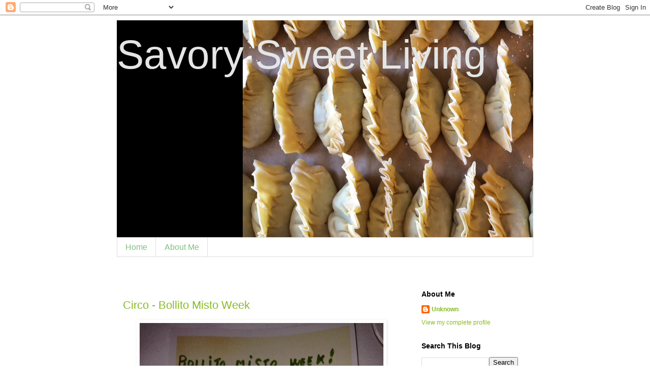

--- FILE ---
content_type: text/html; charset=UTF-8
request_url: https://savorysweetliving.blogspot.com/2014/01/circo-bollito-misto-week.html
body_size: 12813
content:
<!DOCTYPE html>
<html class='v2' dir='ltr' xmlns='http://www.w3.org/1999/xhtml' xmlns:b='http://www.google.com/2005/gml/b' xmlns:data='http://www.google.com/2005/gml/data' xmlns:expr='http://www.google.com/2005/gml/expr'>
<head>
<link href='https://www.blogger.com/static/v1/widgets/335934321-css_bundle_v2.css' rel='stylesheet' type='text/css'/>
<meta content='width=1100' name='viewport'/>
<title>Savory Sweet Living: Circo - Bollito Misto Week</title>
<style id='page-skin-1' type='text/css'><!--
/*
-----------------------------------------------
Blogger Template Style
Name:     Simple
Designer: Blogger
URL:      www.blogger.com
----------------------------------------------- */
/* Content
----------------------------------------------- */
body {
font: normal normal 16px 'Trebuchet MS', Trebuchet, Verdana, sans-serif;
color: #444444;
background: #ffffff none repeat scroll top left;
padding: 0 0 0 0;
}
html body .region-inner {
min-width: 0;
max-width: 100%;
width: auto;
}
h2 {
font-size: 22px;
}
a:link {
text-decoration:none;
color: #88bb21;
}
a:visited {
text-decoration:none;
color: #88bb21;
}
a:hover {
text-decoration:underline;
color: #88bb21;
}
.body-fauxcolumn-outer .fauxcolumn-inner {
background: transparent none repeat scroll top left;
_background-image: none;
}
.body-fauxcolumn-outer .cap-top {
position: absolute;
z-index: 1;
height: 400px;
width: 100%;
}
.body-fauxcolumn-outer .cap-top .cap-left {
width: 100%;
background: transparent none repeat-x scroll top left;
_background-image: none;
}
.content-outer {
-moz-box-shadow: 0 0 0 rgba(0, 0, 0, .15);
-webkit-box-shadow: 0 0 0 rgba(0, 0, 0, .15);
-goog-ms-box-shadow: 0 0 0 #333333;
box-shadow: 0 0 0 rgba(0, 0, 0, .15);
margin-bottom: 1px;
}
.content-inner {
padding: 10px 40px;
}
.content-inner {
background-color: #ffffff;
}
/* Header
----------------------------------------------- */
.header-outer {
background: #e5e5e5 none repeat-x scroll 0 -400px;
_background-image: none;
}
.Header h1 {
font: normal normal 80px 'Trebuchet MS',Trebuchet,Verdana,sans-serif;
color: #e5e5e5;
text-shadow: 0 0 0 rgba(0, 0, 0, .2);
}
.Header h1 a {
color: #e5e5e5;
}
.Header .description {
font-size: 18px;
color: #000000;
}
.header-inner .Header .titlewrapper {
padding: 22px 0;
}
.header-inner .Header .descriptionwrapper {
padding: 0 0;
}
/* Tabs
----------------------------------------------- */
.tabs-inner .section:first-child {
border-top: 0 solid #dddddd;
}
.tabs-inner .section:first-child ul {
margin-top: -1px;
border-top: 1px solid #dddddd;
border-left: 1px solid #dddddd;
border-right: 1px solid #dddddd;
}
.tabs-inner .widget ul {
background: transparent none repeat-x scroll 0 -800px;
_background-image: none;
border-bottom: 1px solid #dddddd;
margin-top: 0;
margin-left: -30px;
margin-right: -30px;
}
.tabs-inner .widget li a {
display: inline-block;
padding: .6em 1em;
font: normal normal 16px 'Trebuchet MS', Trebuchet, Verdana, sans-serif;
color: #81bf81;
border-left: 1px solid #ffffff;
border-right: 1px solid #dddddd;
}
.tabs-inner .widget li:first-child a {
border-left: none;
}
.tabs-inner .widget li.selected a, .tabs-inner .widget li a:hover {
color: #7dbb00;
background-color: transparent;
text-decoration: none;
}
/* Columns
----------------------------------------------- */
.main-outer {
border-top: 0 solid transparent;
}
.fauxcolumn-left-outer .fauxcolumn-inner {
border-right: 1px solid transparent;
}
.fauxcolumn-right-outer .fauxcolumn-inner {
border-left: 1px solid transparent;
}
/* Headings
----------------------------------------------- */
div.widget > h2,
div.widget h2.title {
margin: 0 0 1em 0;
font: normal bold 14px 'Trebuchet MS',Trebuchet,Verdana,sans-serif;
color: #000000;
}
/* Widgets
----------------------------------------------- */
.widget .zippy {
color: #999999;
text-shadow: 2px 2px 1px rgba(0, 0, 0, .1);
}
.widget .popular-posts ul {
list-style: none;
}
/* Posts
----------------------------------------------- */
h2.date-header {
font: normal bold 11px Arial, Tahoma, Helvetica, FreeSans, sans-serif;
}
.date-header span {
background-color: #88bb21;
color: #ffffff;
padding: 0.4em;
letter-spacing: 3px;
margin: inherit;
}
.main-inner {
padding-top: 35px;
padding-bottom: 65px;
}
.main-inner .column-center-inner {
padding: 0 0;
}
.main-inner .column-center-inner .section {
margin: 0 1em;
}
.post {
margin: 0 0 45px 0;
}
h3.post-title, .comments h4 {
font: normal normal 22px 'Trebuchet MS',Trebuchet,Verdana,sans-serif;
margin: .75em 0 0;
}
.post-body {
font-size: 110%;
line-height: 1.4;
position: relative;
}
.post-body img, .post-body .tr-caption-container, .Profile img, .Image img,
.BlogList .item-thumbnail img {
padding: 2px;
background: #ffffff;
border: 1px solid #ffffff;
-moz-box-shadow: 1px 1px 5px rgba(0, 0, 0, .1);
-webkit-box-shadow: 1px 1px 5px rgba(0, 0, 0, .1);
box-shadow: 1px 1px 5px rgba(0, 0, 0, .1);
}
.post-body img, .post-body .tr-caption-container {
padding: 5px;
}
.post-body .tr-caption-container {
color: #444444;
}
.post-body .tr-caption-container img {
padding: 0;
background: transparent;
border: none;
-moz-box-shadow: 0 0 0 rgba(0, 0, 0, .1);
-webkit-box-shadow: 0 0 0 rgba(0, 0, 0, .1);
box-shadow: 0 0 0 rgba(0, 0, 0, .1);
}
.post-header {
margin: 0 0 1.5em;
line-height: 1.6;
font-size: 90%;
}
.post-footer {
margin: 20px -2px 0;
padding: 5px 10px;
color: #e69138;
background-color: #ffffff;
border-bottom: 1px solid #ffffff;
line-height: 1.6;
font-size: 90%;
}
#comments .comment-author {
padding-top: 1.5em;
border-top: 1px solid transparent;
background-position: 0 1.5em;
}
#comments .comment-author:first-child {
padding-top: 0;
border-top: none;
}
.avatar-image-container {
margin: .2em 0 0;
}
#comments .avatar-image-container img {
border: 1px solid #ffffff;
}
/* Comments
----------------------------------------------- */
.comments .comments-content .icon.blog-author {
background-repeat: no-repeat;
background-image: url([data-uri]);
}
.comments .comments-content .loadmore a {
border-top: 1px solid #999999;
border-bottom: 1px solid #999999;
}
.comments .comment-thread.inline-thread {
background-color: #ffffff;
}
.comments .continue {
border-top: 2px solid #999999;
}
/* Accents
---------------------------------------------- */
.section-columns td.columns-cell {
border-left: 1px solid transparent;
}
.blog-pager {
background: transparent url(//www.blogblog.com/1kt/simple/paging_dot.png) repeat-x scroll top center;
}
.blog-pager-older-link, .home-link,
.blog-pager-newer-link {
background-color: #ffffff;
padding: 5px;
}
.footer-outer {
border-top: 1px dashed #bbbbbb;
}
/* Mobile
----------------------------------------------- */
body.mobile  {
background-size: auto;
}
.mobile .body-fauxcolumn-outer {
background: transparent none repeat scroll top left;
}
.mobile .body-fauxcolumn-outer .cap-top {
background-size: 100% auto;
}
.mobile .content-outer {
-webkit-box-shadow: 0 0 3px rgba(0, 0, 0, .15);
box-shadow: 0 0 3px rgba(0, 0, 0, .15);
}
.mobile .tabs-inner .widget ul {
margin-left: 0;
margin-right: 0;
}
.mobile .post {
margin: 0;
}
.mobile .main-inner .column-center-inner .section {
margin: 0;
}
.mobile .date-header span {
padding: 0.1em 10px;
margin: 0 -10px;
}
.mobile h3.post-title {
margin: 0;
}
.mobile .blog-pager {
background: transparent none no-repeat scroll top center;
}
.mobile .footer-outer {
border-top: none;
}
.mobile .main-inner, .mobile .footer-inner {
background-color: #ffffff;
}
.mobile-index-contents {
color: #444444;
}
.mobile-link-button {
background-color: #88bb21;
}
.mobile-link-button a:link, .mobile-link-button a:visited {
color: #ffffff;
}
.mobile .tabs-inner .section:first-child {
border-top: none;
}
.mobile .tabs-inner .PageList .widget-content {
background-color: transparent;
color: #7dbb00;
border-top: 1px solid #dddddd;
border-bottom: 1px solid #dddddd;
}
.mobile .tabs-inner .PageList .widget-content .pagelist-arrow {
border-left: 1px solid #dddddd;
}

--></style>
<style id='template-skin-1' type='text/css'><!--
body {
min-width: 900px;
}
.content-outer, .content-fauxcolumn-outer, .region-inner {
min-width: 900px;
max-width: 900px;
_width: 900px;
}
.main-inner .columns {
padding-left: 0px;
padding-right: 250px;
}
.main-inner .fauxcolumn-center-outer {
left: 0px;
right: 250px;
/* IE6 does not respect left and right together */
_width: expression(this.parentNode.offsetWidth -
parseInt("0px") -
parseInt("250px") + 'px');
}
.main-inner .fauxcolumn-left-outer {
width: 0px;
}
.main-inner .fauxcolumn-right-outer {
width: 250px;
}
.main-inner .column-left-outer {
width: 0px;
right: 100%;
margin-left: -0px;
}
.main-inner .column-right-outer {
width: 250px;
margin-right: -250px;
}
#layout {
min-width: 0;
}
#layout .content-outer {
min-width: 0;
width: 800px;
}
#layout .region-inner {
min-width: 0;
width: auto;
}
--></style>
<script type='text/javascript'>
        (function(i,s,o,g,r,a,m){i['GoogleAnalyticsObject']=r;i[r]=i[r]||function(){
        (i[r].q=i[r].q||[]).push(arguments)},i[r].l=1*new Date();a=s.createElement(o),
        m=s.getElementsByTagName(o)[0];a.async=1;a.src=g;m.parentNode.insertBefore(a,m)
        })(window,document,'script','https://www.google-analytics.com/analytics.js','ga');
        ga('create', 'UA-18167181-1', 'auto', 'blogger');
        ga('blogger.send', 'pageview');
      </script>
<link href='https://www.blogger.com/dyn-css/authorization.css?targetBlogID=4642915741930851948&amp;zx=7c7484f1-7bce-4c25-bfc8-00586bcf23f3' media='none' onload='if(media!=&#39;all&#39;)media=&#39;all&#39;' rel='stylesheet'/><noscript><link href='https://www.blogger.com/dyn-css/authorization.css?targetBlogID=4642915741930851948&amp;zx=7c7484f1-7bce-4c25-bfc8-00586bcf23f3' rel='stylesheet'/></noscript>
<meta name='google-adsense-platform-account' content='ca-host-pub-1556223355139109'/>
<meta name='google-adsense-platform-domain' content='blogspot.com'/>

<!-- data-ad-client=ca-pub-1558104116639782 -->

</head>
<body class='loading variant-simplysimple'>
<div class='navbar section' id='navbar'><div class='widget Navbar' data-version='1' id='Navbar1'><script type="text/javascript">
    function setAttributeOnload(object, attribute, val) {
      if(window.addEventListener) {
        window.addEventListener('load',
          function(){ object[attribute] = val; }, false);
      } else {
        window.attachEvent('onload', function(){ object[attribute] = val; });
      }
    }
  </script>
<div id="navbar-iframe-container"></div>
<script type="text/javascript" src="https://apis.google.com/js/platform.js"></script>
<script type="text/javascript">
      gapi.load("gapi.iframes:gapi.iframes.style.bubble", function() {
        if (gapi.iframes && gapi.iframes.getContext) {
          gapi.iframes.getContext().openChild({
              url: 'https://www.blogger.com/navbar/4642915741930851948?po\x3d7830719733039172303\x26origin\x3dhttps://savorysweetliving.blogspot.com',
              where: document.getElementById("navbar-iframe-container"),
              id: "navbar-iframe"
          });
        }
      });
    </script><script type="text/javascript">
(function() {
var script = document.createElement('script');
script.type = 'text/javascript';
script.src = '//pagead2.googlesyndication.com/pagead/js/google_top_exp.js';
var head = document.getElementsByTagName('head')[0];
if (head) {
head.appendChild(script);
}})();
</script>
</div></div>
<div class='body-fauxcolumns'>
<div class='fauxcolumn-outer body-fauxcolumn-outer'>
<div class='cap-top'>
<div class='cap-left'></div>
<div class='cap-right'></div>
</div>
<div class='fauxborder-left'>
<div class='fauxborder-right'></div>
<div class='fauxcolumn-inner'>
</div>
</div>
<div class='cap-bottom'>
<div class='cap-left'></div>
<div class='cap-right'></div>
</div>
</div>
</div>
<div class='content'>
<div class='content-fauxcolumns'>
<div class='fauxcolumn-outer content-fauxcolumn-outer'>
<div class='cap-top'>
<div class='cap-left'></div>
<div class='cap-right'></div>
</div>
<div class='fauxborder-left'>
<div class='fauxborder-right'></div>
<div class='fauxcolumn-inner'>
</div>
</div>
<div class='cap-bottom'>
<div class='cap-left'></div>
<div class='cap-right'></div>
</div>
</div>
</div>
<div class='content-outer'>
<div class='content-cap-top cap-top'>
<div class='cap-left'></div>
<div class='cap-right'></div>
</div>
<div class='fauxborder-left content-fauxborder-left'>
<div class='fauxborder-right content-fauxborder-right'></div>
<div class='content-inner'>
<header>
<div class='header-outer'>
<div class='header-cap-top cap-top'>
<div class='cap-left'></div>
<div class='cap-right'></div>
</div>
<div class='fauxborder-left header-fauxborder-left'>
<div class='fauxborder-right header-fauxborder-right'></div>
<div class='region-inner header-inner'>
<div class='header section' id='header'><div class='widget Header' data-version='1' id='Header2'>
<div id='header-inner' style='background-image: url("https://blogger.googleusercontent.com/img/b/R29vZ2xl/AVvXsEgbJNLanRxMnzu6lDE5k_KXmwsUUWPl-W917hQnsTtOP-Hq9bAGD7X6FrasMgk7pJmk_Yix6GEaJf0NfF9y4vqxO98K7dfKJSFJyu1RVYOi8SqjJ_c3f812y14dY0YCdXnwe41XJ91Jj_Gd/s1600/IMG_1086.PNG"); background-position: left; min-height: 428px; _height: 428px; background-repeat: no-repeat; '>
<div class='titlewrapper' style='background: transparent'>
<h1 class='title' style='background: transparent; border-width: 0px'>
<a href='https://savorysweetliving.blogspot.com/'>
Savory Sweet Living
</a>
</h1>
</div>
<div class='descriptionwrapper'>
<p class='description'><span>
</span></p>
</div>
</div>
</div></div>
</div>
</div>
<div class='header-cap-bottom cap-bottom'>
<div class='cap-left'></div>
<div class='cap-right'></div>
</div>
</div>
</header>
<div class='tabs-outer'>
<div class='tabs-cap-top cap-top'>
<div class='cap-left'></div>
<div class='cap-right'></div>
</div>
<div class='fauxborder-left tabs-fauxborder-left'>
<div class='fauxborder-right tabs-fauxborder-right'></div>
<div class='region-inner tabs-inner'>
<div class='tabs section' id='crosscol'><div class='widget PageList' data-version='1' id='PageList1'>
<h2>Pages</h2>
<div class='widget-content'>
<ul>
<li>
<a href='https://savorysweetliving.blogspot.com/'>Home</a>
</li>
<li>
<a href='https://savorysweetliving.blogspot.com/p/about-me.html'>About Me</a>
</li>
</ul>
<div class='clear'></div>
</div>
</div><div class='widget HTML' data-version='1' id='HTML2'>
<div class='widget-content'>
<script type="text/javascript" src="//w.sharethis.com/button/sharethis.js#publisher=a2d4f313-627d-4d87-9844-663a28f579db&amp;type=website&amp;button=false"></script>
<style type="text/css">
body {font-family:helvetica,sans-serif;font-size:12px;}
a.stbar.chicklet img {border:0;height:16px;width:16px;margin-right:3px;vertical-align:middle;}
a.stbar.chicklet {height:16px;line-height:16px;}
</style>
</div>
<div class='clear'></div>
</div></div>
<div class='tabs no-items section' id='crosscol-overflow'></div>
</div>
</div>
<div class='tabs-cap-bottom cap-bottom'>
<div class='cap-left'></div>
<div class='cap-right'></div>
</div>
</div>
<div class='main-outer'>
<div class='main-cap-top cap-top'>
<div class='cap-left'></div>
<div class='cap-right'></div>
</div>
<div class='fauxborder-left main-fauxborder-left'>
<div class='fauxborder-right main-fauxborder-right'></div>
<div class='region-inner main-inner'>
<div class='columns fauxcolumns'>
<div class='fauxcolumn-outer fauxcolumn-center-outer'>
<div class='cap-top'>
<div class='cap-left'></div>
<div class='cap-right'></div>
</div>
<div class='fauxborder-left'>
<div class='fauxborder-right'></div>
<div class='fauxcolumn-inner'>
</div>
</div>
<div class='cap-bottom'>
<div class='cap-left'></div>
<div class='cap-right'></div>
</div>
</div>
<div class='fauxcolumn-outer fauxcolumn-left-outer'>
<div class='cap-top'>
<div class='cap-left'></div>
<div class='cap-right'></div>
</div>
<div class='fauxborder-left'>
<div class='fauxborder-right'></div>
<div class='fauxcolumn-inner'>
</div>
</div>
<div class='cap-bottom'>
<div class='cap-left'></div>
<div class='cap-right'></div>
</div>
</div>
<div class='fauxcolumn-outer fauxcolumn-right-outer'>
<div class='cap-top'>
<div class='cap-left'></div>
<div class='cap-right'></div>
</div>
<div class='fauxborder-left'>
<div class='fauxborder-right'></div>
<div class='fauxcolumn-inner'>
</div>
</div>
<div class='cap-bottom'>
<div class='cap-left'></div>
<div class='cap-right'></div>
</div>
</div>
<!-- corrects IE6 width calculation -->
<div class='columns-inner'>
<div class='column-center-outer'>
<div class='column-center-inner'>
<div class='main section' id='main'><div class='widget Blog' data-version='1' id='Blog1'>
<div class='blog-posts hfeed'>

          <div class="date-outer">
        

          <div class="date-posts">
        
<div class='post-outer'>
<div class='post hentry'>
<a name='7830719733039172303'></a>
<h3 class='post-title entry-title'>
<a href='https://savorysweetliving.blogspot.com/2014/01/circo-bollito-misto-week.html'>Circo - Bollito Misto Week</a>
</h3>
<div class='post-header'>
<div class='post-header-line-1'></div>
</div>
<div class='post-body entry-content'>
<div class="separator" style="clear: both; text-align: center;">
<a href="https://blogger.googleusercontent.com/img/b/R29vZ2xl/AVvXsEhbk2Tfqk0dKBPk_27D561apOfclWOPHtJA4wx5AWazSsb39rdDkFej5jrxJEslGnY0B5b-s42cnG7G9mS5GMCnvhXPMCCVulfZSHSlvHgcNnb43gz1RjBhdw45k0836qkUzR49W_dfUrPG/s1600/075.JPG" imageanchor="1" style="margin-left: 1em; margin-right: 1em; text-align: center;"><img border="0" height="640" src="https://blogger.googleusercontent.com/img/b/R29vZ2xl/AVvXsEhbk2Tfqk0dKBPk_27D561apOfclWOPHtJA4wx5AWazSsb39rdDkFej5jrxJEslGnY0B5b-s42cnG7G9mS5GMCnvhXPMCCVulfZSHSlvHgcNnb43gz1RjBhdw45k0836qkUzR49W_dfUrPG/s1600/075.JPG" width="480" /></a></div>
<br />
Is it old man winter or return of polar vortex that is causing this unbearable weather? &nbsp;Another snow storm arrived Tuesday evening. &nbsp;As much as I don't like the bitter cold and threat of snow, I'm getting fed up with it. &nbsp;As the winter months grow longer, I'm feeling braver to venture out in a snow storm. &nbsp;I don't want the weather to stop me from enjoying a good meal with good company especially when I'm craving comfort food such as hearty stews and soups. &nbsp;I simply can't get enough of it so when I was invited to <a href="http://circonyc.com/">Circo</a>&nbsp;for their preview of Bollito Misto week; I was excited to try this rustic Italian comfort dish. &nbsp;I braved the storm to join my fellow food troopers (Arlyn Blake, Jackie Gordon, Jean Lee, Judy Kim and Matt Bruck) for a delightful meal.<br />
<br />
If you're not familiar with Circo, it is an Italian restaurant in midtown owned by the Maccioni Family who owns <a href="http://www.lecirque.com/">Le Cirque</a>. &nbsp;Bollito Misto is one of Sirio Maccioni's favorite dishes. Every winter they offer it on the menu at Circo. &nbsp;Bollito Misto means 'mix boiled' which is a very traditional northern Italian dish. It consists of various cuts of meat simmer in a vegetable broth until the meat becomes tender. &nbsp;Then it's usually sliced thinly then serve with a variety of condiments such as mostarda, coarse sea salt and salsa verde. &nbsp;This year Circo is launching Bollito Misto week which starts Monday, January 27 to Friday, January 31. &nbsp;They will be celebrating this comfort dish by offering a 5 course dinner for $49 per person. &nbsp;Don't miss your chance to taste some of the traditional Italian dishes that are favorites of the Maccioni family. &nbsp;Most of these dishes are prepared using Mamma Egi's recipes, and I was delighted to meet Mamma Egi. &nbsp;Marco Maccioni, one of the sons and owners, also joined us while we previewed the five course tasting dinner.<br />
<br />
The highlight of this menu for me was of course the Bollito Misto, but I also really enjoyed the Antipasto Platter specifically with the house made panzerotti bread and Mamma's Tortellini. &nbsp;Mamma Egi told us other than the brisket and capon, she also added house made chicken and beef sausages to the Bollito Misto. The sausages were so tender and delicious. &nbsp;The broth was flavorful and well seasoned. &nbsp;Chef Alfio Longo, the Executive Chef, is offering five condiments to pair with the Bollito Misto which includes mostarda, coarse sea salt, salsa verde, mustard and spicy tomato sauce which I love since I love a little spiciness in my food. &nbsp;I also enjoyed the mostarda with the sea salt (a little savory and sweet). &nbsp;Marco also told us his favorite condiment which is the salsa verde; so there really is something for everyone. &nbsp;He also proudly told us that he is a big fan of his mamma's tortellini which I too enjoyed very much. &nbsp;They are the cutest and tastiest little dumplings ever. &nbsp;I could eat bowls of those too. To pair with the whole meal, we tasted some delicious Lambrusco. We started out with the lighter Lambrusco di Sorbara then the bolder Reggiano with the Bollito Misto. &nbsp;Finally, for dessert, we had a sweeter wine of Brachetto d'Acqui which I also enjoyed very much.<br />
<br />
All in all, it was a fabulous way to spend a cold snowy evening. &nbsp;You could experience this tasty 5 course menu for a limited time starting Monday, January 27. &nbsp;I highly encourage you to take advantage of this great price, and warm your heart and soul with this delicious five course dinner. &nbsp;Enjoy and Buon Appetito!<br />
<div class="separator" style="clear: both; text-align: center;">
</div>
<div class="separator" style="clear: both; text-align: center;">
</div>
<div class="separator" style="clear: both; text-align: center;">
<br /></div>
<table align="center" cellpadding="0" cellspacing="0" class="tr-caption-container" style="margin-left: auto; margin-right: auto; text-align: center;"><tbody>
<tr><td style="text-align: center;"><a href="https://blogger.googleusercontent.com/img/b/R29vZ2xl/AVvXsEjuWnCu_z2axlREXBtx6E4Dq6zi4rZv2nGS-pp3ZOyfp90HSbn0f_xogZPmh8M67KAA6l0jNuCAJE4YaVPeGeFon-GihlzrV2-oqbfn1tb_yLLIyeaEBoCrfMwqedme-HY0ckSha2yi5FMd/s1600/094.JPG" imageanchor="1" style="margin-left: auto; margin-right: auto;"><img border="0" height="400" src="https://blogger.googleusercontent.com/img/b/R29vZ2xl/AVvXsEjuWnCu_z2axlREXBtx6E4Dq6zi4rZv2nGS-pp3ZOyfp90HSbn0f_xogZPmh8M67KAA6l0jNuCAJE4YaVPeGeFon-GihlzrV2-oqbfn1tb_yLLIyeaEBoCrfMwqedme-HY0ckSha2yi5FMd/s1600/094.JPG" width="400" /></a></td></tr>
<tr><td class="tr-caption" style="text-align: center;">Antipasto Platter of Culatello di Zibello, Mortadella di Bologna, Parmigiano, Panzerotti and Mostarda</td></tr>
</tbody></table>
<table align="center" cellpadding="0" cellspacing="0" class="tr-caption-container" style="margin-left: auto; margin-right: auto; text-align: center;"><tbody>
<tr><td style="text-align: center;"><a href="https://blogger.googleusercontent.com/img/b/R29vZ2xl/AVvXsEjaP49ocFVkkEbUqOdKVigH7LgaEGFmIWx2XZIbt2g65W4uJEb_9I6qlDhgMrrme9I-lh_aIPBLOLeOhXtBPAE7N4KKOGetbLTyTIszhvU8aVhA_I4d2hjjeZSYv7hluQvrw7uqaNjHZQGo/s1600/104.JPG" imageanchor="1" style="margin-left: auto; margin-right: auto;"><img border="0" height="400" src="https://blogger.googleusercontent.com/img/b/R29vZ2xl/AVvXsEjaP49ocFVkkEbUqOdKVigH7LgaEGFmIWx2XZIbt2g65W4uJEb_9I6qlDhgMrrme9I-lh_aIPBLOLeOhXtBPAE7N4KKOGetbLTyTIszhvU8aVhA_I4d2hjjeZSYv7hluQvrw7uqaNjHZQGo/s1600/104.JPG" width="400" /></a></td></tr>
<tr><td class="tr-caption" style="text-align: center;">Mamma Egi's Tortellini with Broth</td></tr>
</tbody></table>
<table align="center" cellpadding="0" cellspacing="0" class="tr-caption-container" style="margin-left: auto; margin-right: auto; text-align: center;"><tbody>
<tr><td style="text-align: center;"><a href="https://blogger.googleusercontent.com/img/b/R29vZ2xl/AVvXsEgY8PpY1oufwvjysCpweETRm932iC9ngx9YBSsck08XmRH92OpTl13PcZUjmqXNd1fOgVgPeYSizVzzTpgvIJsCF1WxgofBuHad3mhsW7I_h_3RsC181vTIxvH97O3U_3hvQWnHqOxPcCvv/s1600/110.JPG" imageanchor="1" style="margin-left: auto; margin-right: auto; text-align: center;"><img border="0" height="400" src="https://blogger.googleusercontent.com/img/b/R29vZ2xl/AVvXsEgY8PpY1oufwvjysCpweETRm932iC9ngx9YBSsck08XmRH92OpTl13PcZUjmqXNd1fOgVgPeYSizVzzTpgvIJsCF1WxgofBuHad3mhsW7I_h_3RsC181vTIxvH97O3U_3hvQWnHqOxPcCvv/s1600/110.JPG" width="400" /></a></td></tr>
<tr><td class="tr-caption" style="text-align: center;">Pumpkin Cappelaci with Butter Sage and Saba Wine Sauce</td></tr>
</tbody></table>
<table align="center" cellpadding="0" cellspacing="0" class="tr-caption-container" style="margin-left: auto; margin-right: auto; text-align: center;"><tbody>
<tr><td style="text-align: center;"><img border="0" height="400" src="https://blogger.googleusercontent.com/img/b/R29vZ2xl/AVvXsEi-UEYp9s34p7CGZ7jgjrScPBxG-OOvdxez8GrN-ieUXNveb0GYdcf-9sCZAGoeUnFqljkQL1euOeLX_0OASBxTRlaSUwLXFcmoISH7MW2N9gH6TS7-v5Lf_y57uNJk5OTeYYowh61AeTqD/s1600/126.JPG" style="margin-left: auto; margin-right: auto;" width="400" /></td></tr>
<tr><td class="tr-caption" style="text-align: center;">Bollito Misto of Capon, Beef and Housemade Sausages with 5 condiments</td></tr>
</tbody></table>
<div class="separator" style="clear: both; text-align: center;">
<a href="https://blogger.googleusercontent.com/img/b/R29vZ2xl/AVvXsEi-UEYp9s34p7CGZ7jgjrScPBxG-OOvdxez8GrN-ieUXNveb0GYdcf-9sCZAGoeUnFqljkQL1euOeLX_0OASBxTRlaSUwLXFcmoISH7MW2N9gH6TS7-v5Lf_y57uNJk5OTeYYowh61AeTqD/s1600/126.JPG" imageanchor="1" style="margin-left: 1em; margin-right: 1em;"></a><br /></div>
<a href="https://blogger.googleusercontent.com/img/b/R29vZ2xl/AVvXsEi-UEYp9s34p7CGZ7jgjrScPBxG-OOvdxez8GrN-ieUXNveb0GYdcf-9sCZAGoeUnFqljkQL1euOeLX_0OASBxTRlaSUwLXFcmoISH7MW2N9gH6TS7-v5Lf_y57uNJk5OTeYYowh61AeTqD/s1600/126.JPG" imageanchor="1" style="margin-left: 1em; margin-right: 1em;"></a><br />
<div class="separator" style="clear: both; text-align: center;">
</div>
<table align="center" cellpadding="0" cellspacing="0" class="tr-caption-container" style="margin-left: auto; margin-right: auto; text-align: center;"><tbody>
<tr><td style="text-align: center;"><a href="https://blogger.googleusercontent.com/img/b/R29vZ2xl/AVvXsEgfwEqeCydVO5GAC5TR_sLdikIRDbEQyOyCT7-bxlEYBmZcr7o3xgFKKItJc9a_OcCsq-k_ohjeYXUEWXbqtSCKN2IByKzrYzszR6J6Vakegarekn1zF_8A6ApOCR3Jb1Q0FzNOtX4QTCgC/s1600/139.JPG" imageanchor="1" style="margin-left: auto; margin-right: auto;"><img border="0" height="400" src="https://blogger.googleusercontent.com/img/b/R29vZ2xl/AVvXsEgfwEqeCydVO5GAC5TR_sLdikIRDbEQyOyCT7-bxlEYBmZcr7o3xgFKKItJc9a_OcCsq-k_ohjeYXUEWXbqtSCKN2IByKzrYzszR6J6Vakegarekn1zF_8A6ApOCR3Jb1Q0FzNOtX4QTCgC/s1600/139.JPG" width="400" /></a></td></tr>
<tr><td class="tr-caption" style="text-align: center;">Red Wine Pached Pear and Zabglione</td></tr>
</tbody></table>
<div class="separator" style="clear: both; text-align: center;">
<a href="https://blogger.googleusercontent.com/img/b/R29vZ2xl/AVvXsEjpRNKoyNSRJra4JMVcXraSqXYV77f_Ta88313l7CrBHZtNYEE4I-bbcIIqR0AqtV2gIWIRhdMN8lWHXRBq4BQNjzzXazxf_lD0DCWMGKrIUy9dyfdOBCDuikqiTf8KAI6W_qdjoBGYPncX/s1600/087.JPG" imageanchor="1" style="margin-left: 1em; margin-right: 1em; text-align: center;"><img border="0" height="400" src="https://blogger.googleusercontent.com/img/b/R29vZ2xl/AVvXsEjpRNKoyNSRJra4JMVcXraSqXYV77f_Ta88313l7CrBHZtNYEE4I-bbcIIqR0AqtV2gIWIRhdMN8lWHXRBq4BQNjzzXazxf_lD0DCWMGKrIUy9dyfdOBCDuikqiTf8KAI6W_qdjoBGYPncX/s1600/087.JPG" width="300" /></a><a href="https://blogger.googleusercontent.com/img/b/R29vZ2xl/AVvXsEiqL0x8FjIV8xWc01pt0rpesCHXu-JkhYAZvPGRAmTy52F_ArKEOfBQL7e0mkZL6IhpZ3rd-Jyg_6SNF2PYt3_FDbLqAuwcWBozA8UdmIiQSnNR3YHcWKR1O-fofpglu3ERc3_-zbA8gURD/s1600/133.JPG" imageanchor="1" style="margin-left: 1em; margin-right: 1em;"><img border="0" height="400" src="https://blogger.googleusercontent.com/img/b/R29vZ2xl/AVvXsEiqL0x8FjIV8xWc01pt0rpesCHXu-JkhYAZvPGRAmTy52F_ArKEOfBQL7e0mkZL6IhpZ3rd-Jyg_6SNF2PYt3_FDbLqAuwcWBozA8UdmIiQSnNR3YHcWKR1O-fofpglu3ERc3_-zbA8gURD/s1600/133.JPG" width="300" /></a><a href="https://blogger.googleusercontent.com/img/b/R29vZ2xl/AVvXsEg0qqibMA5T-WNfQh2rNyKHEKXsyGE2nVWZ0_Wjfy4wchI_z993Dxcw43a56WLmhVOx8ceRnq2GM_zxFXnsYA1FT3QC8-AfoX20GXg4qTvNB1mVbFxhU84kKdJNQFDDt7cLHxokCkCl-CzH/s1600/147.JPG" imageanchor="1" style="margin-left: 1em; margin-right: 1em;"><img border="0" height="400" src="https://blogger.googleusercontent.com/img/b/R29vZ2xl/AVvXsEg0qqibMA5T-WNfQh2rNyKHEKXsyGE2nVWZ0_Wjfy4wchI_z993Dxcw43a56WLmhVOx8ceRnq2GM_zxFXnsYA1FT3QC8-AfoX20GXg4qTvNB1mVbFxhU84kKdJNQFDDt7cLHxokCkCl-CzH/s1600/147.JPG" width="300" /></a></div>
<table align="center" cellpadding="0" cellspacing="0" class="tr-caption-container" style="margin-left: auto; margin-right: auto; text-align: center;"><tbody>
<tr><td style="text-align: center;"><a href="https://blogger.googleusercontent.com/img/b/R29vZ2xl/AVvXsEhSnqytX5rY8I6Uu-c8J-gwkfXf0WDXbakEmmiQ8bOmi2SK_dNv6D-r4DkRMxqLssF8fviuX5GpRs6mnOteyr50hbVvytYiRG5KqGAkNP8lwhIJms_MNA_hrCyXzgPkkAhs-RyKwPwnpHgi/s1600/106.JPG" imageanchor="1" style="margin-left: auto; margin-right: auto; text-align: center;"><img border="0" height="480" src="https://blogger.googleusercontent.com/img/b/R29vZ2xl/AVvXsEhSnqytX5rY8I6Uu-c8J-gwkfXf0WDXbakEmmiQ8bOmi2SK_dNv6D-r4DkRMxqLssF8fviuX5GpRs6mnOteyr50hbVvytYiRG5KqGAkNP8lwhIJms_MNA_hrCyXzgPkkAhs-RyKwPwnpHgi/s1600/106.JPG" width="640" /></a></td></tr>
<tr><td class="tr-caption" style="text-align: center;">Group Photo op missing Jean Lee who is taking the picture featuring: Bruno, &nbsp;Matt Bruck, Mamma Egi, Chef Alfio Longo, Marco Macchioni, Judy Kim, Me, Arlyn Blake and Jackie Gordon</td></tr>
</tbody></table>
<i style="background-color: white; color: #444444; font-family: helvetica, sans-serif; font-size: 13px; line-height: 18px;">Disclaimer:&nbsp; The dinner was hosted by Circo. &nbsp;All opinions are my own, and I did not receive any compensation for this post.</i><br />
<br />
<br />
<br />
<br />
<br />
<br />
<div style='clear: both;'></div>
</div>
<div class='post-footer'>
<div class='post-footer-line post-footer-line-1'><span class='post-author vcard'>
Posted by
<span class='fn'>Unknown</span>
</span>
<span class='post-backlinks post-comment-link'>
</span>
<div class='post-share-buttons'>
<a class='goog-inline-block share-button sb-email' href='https://www.blogger.com/share-post.g?blogID=4642915741930851948&postID=7830719733039172303&target=email' target='_blank' title='Email This'><span class='share-button-link-text'>Email This</span></a><a class='goog-inline-block share-button sb-blog' href='https://www.blogger.com/share-post.g?blogID=4642915741930851948&postID=7830719733039172303&target=blog' onclick='window.open(this.href, "_blank", "height=270,width=475"); return false;' target='_blank' title='BlogThis!'><span class='share-button-link-text'>BlogThis!</span></a><a class='goog-inline-block share-button sb-twitter' href='https://www.blogger.com/share-post.g?blogID=4642915741930851948&postID=7830719733039172303&target=twitter' target='_blank' title='Share to X'><span class='share-button-link-text'>Share to X</span></a><a class='goog-inline-block share-button sb-facebook' href='https://www.blogger.com/share-post.g?blogID=4642915741930851948&postID=7830719733039172303&target=facebook' onclick='window.open(this.href, "_blank", "height=430,width=640"); return false;' target='_blank' title='Share to Facebook'><span class='share-button-link-text'>Share to Facebook</span></a><a class='goog-inline-block share-button sb-pinterest' href='https://www.blogger.com/share-post.g?blogID=4642915741930851948&postID=7830719733039172303&target=pinterest' target='_blank' title='Share to Pinterest'><span class='share-button-link-text'>Share to Pinterest</span></a>
</div>
</div>
<div class='post-footer-line post-footer-line-2'><span class='post-labels'>
Labels:
<a href='https://savorysweetliving.blogspot.com/search/label/Events' rel='tag'>Events</a>
</span>
<span class='post-icons'>
<span class='item-control blog-admin pid-134856163'>
<a href='https://www.blogger.com/post-edit.g?blogID=4642915741930851948&postID=7830719733039172303&from=pencil' title='Edit Post'>
<img alt='' class='icon-action' height='18' src='https://resources.blogblog.com/img/icon18_edit_allbkg.gif' width='18'/>
</a>
</span>
</span>
<span class='post-comment-link'>
</span>
</div>
<div class='post-footer-line post-footer-line-3'></div>
</div>
</div>
<div class='comments' id='comments'>
<a name='comments'></a>
<h4>No comments:</h4>
<div id='Blog1_comments-block-wrapper'>
<dl class='avatar-comment-indent' id='comments-block'>
</dl>
</div>
<p class='comment-footer'>
<div class='comment-form'>
<a name='comment-form'></a>
<h4 id='comment-post-message'>Post a Comment</h4>
<p>
</p>
<a href='https://www.blogger.com/comment/frame/4642915741930851948?po=7830719733039172303&hl=en&saa=85391&origin=https://savorysweetliving.blogspot.com' id='comment-editor-src'></a>
<iframe allowtransparency='true' class='blogger-iframe-colorize blogger-comment-from-post' frameborder='0' height='410px' id='comment-editor' name='comment-editor' src='' width='100%'></iframe>
<script src='https://www.blogger.com/static/v1/jsbin/2830521187-comment_from_post_iframe.js' type='text/javascript'></script>
<script type='text/javascript'>
      BLOG_CMT_createIframe('https://www.blogger.com/rpc_relay.html');
    </script>
</div>
</p>
</div>
</div>

        </div></div>
      
</div>
<div class='blog-pager' id='blog-pager'>
<span id='blog-pager-newer-link'>
<a class='blog-pager-newer-link' href='https://savorysweetliving.blogspot.com/2014/06/top-ten-pastry-chefs-in-america-2014.html' id='Blog1_blog-pager-newer-link' title='Newer Post'>Newer Post</a>
</span>
<span id='blog-pager-older-link'>
<a class='blog-pager-older-link' href='https://savorysweetliving.blogspot.com/2013/10/fennel-flower-crystals-dusted-shrimp.html' id='Blog1_blog-pager-older-link' title='Older Post'>Older Post</a>
</span>
<a class='home-link' href='https://savorysweetliving.blogspot.com/'>Home</a>
</div>
<div class='clear'></div>
<div class='post-feeds'>
<div class='feed-links'>
Subscribe to:
<a class='feed-link' href='https://savorysweetliving.blogspot.com/feeds/7830719733039172303/comments/default' target='_blank' type='application/atom+xml'>Post Comments (Atom)</a>
</div>
</div>
</div><div class='widget HTML' data-version='1' id='HTML6'><script>
var linkwithin_site_id = 727027;
</script>
<script src="//www.linkwithin.com/widget.js"></script>
<a href="http://www.linkwithin.com/"><img src="https://lh3.googleusercontent.com/blogger_img_proxy/AEn0k_scZwmJb6kzLhfXNGrOd8ouyN2oyWxrMtpVIiuHC5jpY6etjHeA2SyGpefz85iRWMxLmrEPArovhwiK7E2_aJWz3oWlZ0X7=s0-d" alt="Related Posts Plugin for WordPress, Blogger..." style="border: 0"></a></div></div>
</div>
</div>
<div class='column-left-outer'>
<div class='column-left-inner'>
<aside>
</aside>
</div>
</div>
<div class='column-right-outer'>
<div class='column-right-inner'>
<aside>
<div class='sidebar section' id='sidebar-right-1'><div class='widget Profile' data-version='1' id='Profile1'>
<h2>About Me</h2>
<div class='widget-content'>
<dl class='profile-datablock'>
<dt class='profile-data'>
<a class='profile-name-link g-profile' href='https://www.blogger.com/profile/05883556241186191893' rel='author' style='background-image: url(//www.blogger.com/img/logo-16.png);'>
Unknown
</a>
</dt>
</dl>
<a class='profile-link' href='https://www.blogger.com/profile/05883556241186191893' rel='author'>View my complete profile</a>
<div class='clear'></div>
</div>
</div><div class='widget BlogSearch' data-version='1' id='BlogSearch1'>
<h2 class='title'>Search This Blog</h2>
<div class='widget-content'>
<div id='BlogSearch1_form'>
<form action='https://savorysweetliving.blogspot.com/search' class='gsc-search-box' target='_top'>
<table cellpadding='0' cellspacing='0' class='gsc-search-box'>
<tbody>
<tr>
<td class='gsc-input'>
<input autocomplete='off' class='gsc-input' name='q' size='10' title='search' type='text' value=''/>
</td>
<td class='gsc-search-button'>
<input class='gsc-search-button' title='search' type='submit' value='Search'/>
</td>
</tr>
</tbody>
</table>
</form>
</div>
</div>
<div class='clear'></div>
</div><div class='widget Label' data-version='1' id='Label1'>
<h2>Menu</h2>
<div class='widget-content list-label-widget-content'>
<ul>
<li>
<a dir='ltr' href='https://savorysweetliving.blogspot.com/search/label/Events'>Events</a>
</li>
<li>
<a dir='ltr' href='https://savorysweetliving.blogspot.com/search/label/Savory%20Recipes'>Savory Recipes</a>
</li>
<li>
<a dir='ltr' href='https://savorysweetliving.blogspot.com/search/label/Sweet%20Recipes'>Sweet Recipes</a>
</li>
<li>
<a dir='ltr' href='https://savorysweetliving.blogspot.com/search/label/The%20Journey'>The Journey</a>
</li>
</ul>
<div class='clear'></div>
</div>
</div><div class='widget HTML' data-version='1' id='HTML5'>
<div class='widget-content'>
<a href="http://feeds.feedburner.com/SavorySweetLiving" title="Subscribe to my feed" rel="alternate" type="application/rss+xml"><img src="https://lh3.googleusercontent.com/blogger_img_proxy/AEn0k_tI7gMpVHZ2r6-qTb2fAgHWvlvlg7L9lEQCVc_2HbMcFKA4bHUaZtt29cRwQcQnfJSo0VD5zkk0uaSk2-EE4D1uOvcJPBMAwtaTYTvtm_3QbErrKV6_5iTseVkFRQ=s0-d" alt="" style="border:0"></a><a href="http://feeds.feedburner.com/SavorySweetLiving" title="Subscribe to my feed" rel="alternate" type="application/rss+xml">Subscribe in a reader</a>
</div>
<div class='clear'></div>
</div><div class='widget AdSense' data-version='1' id='AdSense1'>
<div class='widget-content'>
<script type="text/javascript"><!--
google_ad_client="pub-1558104116639782";
google_ad_host="pub-1556223355139109";
google_ad_width=160;
google_ad_height=600;
google_ad_format="160x600_as";
google_ad_type="text_image";
google_ad_host_channel="0001+S0004+L0001";
google_color_border="FFFFFF";
google_color_bg="FFFFFF";
google_color_link="000000";
google_color_url="88BB21";
google_color_text="666666";
//--></script>
<script type="text/javascript" src="//pagead2.googlesyndication.com/pagead/show_ads.js">
</script>
<div class='clear'></div>
</div>
</div></div>
</aside>
</div>
</div>
</div>
<div style='clear: both'></div>
<!-- columns -->
</div>
<!-- main -->
</div>
</div>
<div class='main-cap-bottom cap-bottom'>
<div class='cap-left'></div>
<div class='cap-right'></div>
</div>
</div>
<footer>
<div class='footer-outer'>
<div class='footer-cap-top cap-top'>
<div class='cap-left'></div>
<div class='cap-right'></div>
</div>
<div class='fauxborder-left footer-fauxborder-left'>
<div class='fauxborder-right footer-fauxborder-right'></div>
<div class='region-inner footer-inner'>
<div class='foot section' id='footer-1'><div class='widget BloggerButton' data-version='1' id='BloggerButton1'>
<div class='widget-content'>
<a href='https://www.blogger.com'><img alt='Powered By Blogger' src='https://www.blogger.com/buttons/blogger-ipower-kahki.gif'/></a>
<div class='clear'></div>
</div>
</div></div>
<table border='0' cellpadding='0' cellspacing='0' class='section-columns columns-2'>
<tbody>
<tr>
<td class='first columns-cell'>
<div class='foot no-items section' id='footer-2-1'></div>
</td>
<td class='columns-cell'>
<div class='foot no-items section' id='footer-2-2'></div>
</td>
</tr>
</tbody>
</table>
<!-- outside of the include in order to lock Attribution widget -->
<div class='foot section' id='footer-3'><div class='widget Attribution' data-version='1' id='Attribution1'>
<div class='widget-content' style='text-align: center;'>
(c) 2011 Savory Sweet Living.  All rights reserved. Simple theme. Powered by <a href='https://www.blogger.com' target='_blank'>Blogger</a>.
</div>
<div class='clear'></div>
</div></div>
</div>
</div>
<div class='footer-cap-bottom cap-bottom'>
<div class='cap-left'></div>
<div class='cap-right'></div>
</div>
</div>
</footer>
<!-- content -->
</div>
</div>
<div class='content-cap-bottom cap-bottom'>
<div class='cap-left'></div>
<div class='cap-right'></div>
</div>
</div>
</div>
<script type='text/javascript'>
    window.setTimeout(function() {
        document.body.className = document.body.className.replace('loading', '');
      }, 10);
  </script>

<script type="text/javascript" src="https://www.blogger.com/static/v1/widgets/3845888474-widgets.js"></script>
<script type='text/javascript'>
window['__wavt'] = 'AOuZoY5EnZQNPRnJOvRJyO3zvG0QCfEVKA:1768747755861';_WidgetManager._Init('//www.blogger.com/rearrange?blogID\x3d4642915741930851948','//savorysweetliving.blogspot.com/2014/01/circo-bollito-misto-week.html','4642915741930851948');
_WidgetManager._SetDataContext([{'name': 'blog', 'data': {'blogId': '4642915741930851948', 'title': 'Savory Sweet Living', 'url': 'https://savorysweetliving.blogspot.com/2014/01/circo-bollito-misto-week.html', 'canonicalUrl': 'http://savorysweetliving.blogspot.com/2014/01/circo-bollito-misto-week.html', 'homepageUrl': 'https://savorysweetliving.blogspot.com/', 'searchUrl': 'https://savorysweetliving.blogspot.com/search', 'canonicalHomepageUrl': 'http://savorysweetliving.blogspot.com/', 'blogspotFaviconUrl': 'https://savorysweetliving.blogspot.com/favicon.ico', 'bloggerUrl': 'https://www.blogger.com', 'hasCustomDomain': false, 'httpsEnabled': true, 'enabledCommentProfileImages': true, 'gPlusViewType': 'FILTERED_POSTMOD', 'adultContent': false, 'analyticsAccountNumber': 'UA-18167181-1', 'encoding': 'UTF-8', 'locale': 'en', 'localeUnderscoreDelimited': 'en', 'languageDirection': 'ltr', 'isPrivate': false, 'isMobile': false, 'isMobileRequest': false, 'mobileClass': '', 'isPrivateBlog': false, 'isDynamicViewsAvailable': true, 'feedLinks': '\x3clink rel\x3d\x22alternate\x22 type\x3d\x22application/atom+xml\x22 title\x3d\x22Savory Sweet Living - Atom\x22 href\x3d\x22https://savorysweetliving.blogspot.com/feeds/posts/default\x22 /\x3e\n\x3clink rel\x3d\x22alternate\x22 type\x3d\x22application/rss+xml\x22 title\x3d\x22Savory Sweet Living - RSS\x22 href\x3d\x22https://savorysweetliving.blogspot.com/feeds/posts/default?alt\x3drss\x22 /\x3e\n\x3clink rel\x3d\x22service.post\x22 type\x3d\x22application/atom+xml\x22 title\x3d\x22Savory Sweet Living - Atom\x22 href\x3d\x22https://www.blogger.com/feeds/4642915741930851948/posts/default\x22 /\x3e\n\n\x3clink rel\x3d\x22alternate\x22 type\x3d\x22application/atom+xml\x22 title\x3d\x22Savory Sweet Living - Atom\x22 href\x3d\x22https://savorysweetliving.blogspot.com/feeds/7830719733039172303/comments/default\x22 /\x3e\n', 'meTag': '', 'adsenseClientId': 'ca-pub-1558104116639782', 'adsenseHostId': 'ca-host-pub-1556223355139109', 'adsenseHasAds': true, 'adsenseAutoAds': false, 'boqCommentIframeForm': true, 'loginRedirectParam': '', 'isGoogleEverywhereLinkTooltipEnabled': true, 'view': '', 'dynamicViewsCommentsSrc': '//www.blogblog.com/dynamicviews/4224c15c4e7c9321/js/comments.js', 'dynamicViewsScriptSrc': '//www.blogblog.com/dynamicviews/2dfa401275732ff9', 'plusOneApiSrc': 'https://apis.google.com/js/platform.js', 'disableGComments': true, 'interstitialAccepted': false, 'sharing': {'platforms': [{'name': 'Get link', 'key': 'link', 'shareMessage': 'Get link', 'target': ''}, {'name': 'Facebook', 'key': 'facebook', 'shareMessage': 'Share to Facebook', 'target': 'facebook'}, {'name': 'BlogThis!', 'key': 'blogThis', 'shareMessage': 'BlogThis!', 'target': 'blog'}, {'name': 'X', 'key': 'twitter', 'shareMessage': 'Share to X', 'target': 'twitter'}, {'name': 'Pinterest', 'key': 'pinterest', 'shareMessage': 'Share to Pinterest', 'target': 'pinterest'}, {'name': 'Email', 'key': 'email', 'shareMessage': 'Email', 'target': 'email'}], 'disableGooglePlus': true, 'googlePlusShareButtonWidth': 0, 'googlePlusBootstrap': '\x3cscript type\x3d\x22text/javascript\x22\x3ewindow.___gcfg \x3d {\x27lang\x27: \x27en\x27};\x3c/script\x3e'}, 'hasCustomJumpLinkMessage': false, 'jumpLinkMessage': 'Read more', 'pageType': 'item', 'postId': '7830719733039172303', 'postImageThumbnailUrl': 'https://blogger.googleusercontent.com/img/b/R29vZ2xl/AVvXsEhbk2Tfqk0dKBPk_27D561apOfclWOPHtJA4wx5AWazSsb39rdDkFej5jrxJEslGnY0B5b-s42cnG7G9mS5GMCnvhXPMCCVulfZSHSlvHgcNnb43gz1RjBhdw45k0836qkUzR49W_dfUrPG/s72-c/075.JPG', 'postImageUrl': 'https://blogger.googleusercontent.com/img/b/R29vZ2xl/AVvXsEhbk2Tfqk0dKBPk_27D561apOfclWOPHtJA4wx5AWazSsb39rdDkFej5jrxJEslGnY0B5b-s42cnG7G9mS5GMCnvhXPMCCVulfZSHSlvHgcNnb43gz1RjBhdw45k0836qkUzR49W_dfUrPG/s1600/075.JPG', 'pageName': 'Circo - Bollito Misto Week', 'pageTitle': 'Savory Sweet Living: Circo - Bollito Misto Week'}}, {'name': 'features', 'data': {}}, {'name': 'messages', 'data': {'edit': 'Edit', 'linkCopiedToClipboard': 'Link copied to clipboard!', 'ok': 'Ok', 'postLink': 'Post Link'}}, {'name': 'template', 'data': {'name': 'custom', 'localizedName': 'Custom', 'isResponsive': false, 'isAlternateRendering': false, 'isCustom': true, 'variant': 'simplysimple', 'variantId': 'simplysimple'}}, {'name': 'view', 'data': {'classic': {'name': 'classic', 'url': '?view\x3dclassic'}, 'flipcard': {'name': 'flipcard', 'url': '?view\x3dflipcard'}, 'magazine': {'name': 'magazine', 'url': '?view\x3dmagazine'}, 'mosaic': {'name': 'mosaic', 'url': '?view\x3dmosaic'}, 'sidebar': {'name': 'sidebar', 'url': '?view\x3dsidebar'}, 'snapshot': {'name': 'snapshot', 'url': '?view\x3dsnapshot'}, 'timeslide': {'name': 'timeslide', 'url': '?view\x3dtimeslide'}, 'isMobile': false, 'title': 'Circo - Bollito Misto Week', 'description': '   Is it old man winter or return of polar vortex that is causing this unbearable weather? \xa0Another snow storm arrived Tuesday evening. \xa0As ...', 'featuredImage': 'https://blogger.googleusercontent.com/img/b/R29vZ2xl/AVvXsEhbk2Tfqk0dKBPk_27D561apOfclWOPHtJA4wx5AWazSsb39rdDkFej5jrxJEslGnY0B5b-s42cnG7G9mS5GMCnvhXPMCCVulfZSHSlvHgcNnb43gz1RjBhdw45k0836qkUzR49W_dfUrPG/s1600/075.JPG', 'url': 'https://savorysweetliving.blogspot.com/2014/01/circo-bollito-misto-week.html', 'type': 'item', 'isSingleItem': true, 'isMultipleItems': false, 'isError': false, 'isPage': false, 'isPost': true, 'isHomepage': false, 'isArchive': false, 'isLabelSearch': false, 'postId': 7830719733039172303}}]);
_WidgetManager._RegisterWidget('_NavbarView', new _WidgetInfo('Navbar1', 'navbar', document.getElementById('Navbar1'), {}, 'displayModeFull'));
_WidgetManager._RegisterWidget('_HeaderView', new _WidgetInfo('Header2', 'header', document.getElementById('Header2'), {}, 'displayModeFull'));
_WidgetManager._RegisterWidget('_PageListView', new _WidgetInfo('PageList1', 'crosscol', document.getElementById('PageList1'), {'title': 'Pages', 'links': [{'isCurrentPage': false, 'href': 'https://savorysweetliving.blogspot.com/', 'title': 'Home'}, {'isCurrentPage': false, 'href': 'https://savorysweetliving.blogspot.com/p/about-me.html', 'id': '3000307304564781140', 'title': 'About Me'}], 'mobile': false, 'showPlaceholder': true, 'hasCurrentPage': false}, 'displayModeFull'));
_WidgetManager._RegisterWidget('_HTMLView', new _WidgetInfo('HTML2', 'crosscol', document.getElementById('HTML2'), {}, 'displayModeFull'));
_WidgetManager._RegisterWidget('_BlogView', new _WidgetInfo('Blog1', 'main', document.getElementById('Blog1'), {'cmtInteractionsEnabled': false, 'lightboxEnabled': true, 'lightboxModuleUrl': 'https://www.blogger.com/static/v1/jsbin/4049919853-lbx.js', 'lightboxCssUrl': 'https://www.blogger.com/static/v1/v-css/828616780-lightbox_bundle.css'}, 'displayModeFull'));
_WidgetManager._RegisterWidget('_HTMLView', new _WidgetInfo('HTML6', 'main', document.getElementById('HTML6'), {}, 'displayModeFull'));
_WidgetManager._RegisterWidget('_ProfileView', new _WidgetInfo('Profile1', 'sidebar-right-1', document.getElementById('Profile1'), {}, 'displayModeFull'));
_WidgetManager._RegisterWidget('_BlogSearchView', new _WidgetInfo('BlogSearch1', 'sidebar-right-1', document.getElementById('BlogSearch1'), {}, 'displayModeFull'));
_WidgetManager._RegisterWidget('_LabelView', new _WidgetInfo('Label1', 'sidebar-right-1', document.getElementById('Label1'), {}, 'displayModeFull'));
_WidgetManager._RegisterWidget('_HTMLView', new _WidgetInfo('HTML5', 'sidebar-right-1', document.getElementById('HTML5'), {}, 'displayModeFull'));
_WidgetManager._RegisterWidget('_AdSenseView', new _WidgetInfo('AdSense1', 'sidebar-right-1', document.getElementById('AdSense1'), {}, 'displayModeFull'));
_WidgetManager._RegisterWidget('_BloggerButtonView', new _WidgetInfo('BloggerButton1', 'footer-1', document.getElementById('BloggerButton1'), {}, 'displayModeFull'));
_WidgetManager._RegisterWidget('_AttributionView', new _WidgetInfo('Attribution1', 'footer-3', document.getElementById('Attribution1'), {}, 'displayModeFull'));
</script>
</body>
</html>

--- FILE ---
content_type: text/html; charset=utf-8
request_url: https://www.google.com/recaptcha/api2/aframe
body_size: 264
content:
<!DOCTYPE HTML><html><head><meta http-equiv="content-type" content="text/html; charset=UTF-8"></head><body><script nonce="c_zaUmtva7xzaFSFZ07p0g">/** Anti-fraud and anti-abuse applications only. See google.com/recaptcha */ try{var clients={'sodar':'https://pagead2.googlesyndication.com/pagead/sodar?'};window.addEventListener("message",function(a){try{if(a.source===window.parent){var b=JSON.parse(a.data);var c=clients[b['id']];if(c){var d=document.createElement('img');d.src=c+b['params']+'&rc='+(localStorage.getItem("rc::a")?sessionStorage.getItem("rc::b"):"");window.document.body.appendChild(d);sessionStorage.setItem("rc::e",parseInt(sessionStorage.getItem("rc::e")||0)+1);localStorage.setItem("rc::h",'1768747865644');}}}catch(b){}});window.parent.postMessage("_grecaptcha_ready", "*");}catch(b){}</script></body></html>

--- FILE ---
content_type: text/plain
request_url: https://www.google-analytics.com/j/collect?v=1&_v=j102&a=716662990&t=pageview&_s=1&dl=https%3A%2F%2Fsavorysweetliving.blogspot.com%2F2014%2F01%2Fcirco-bollito-misto-week.html&ul=en-us%40posix&dt=Savory%20Sweet%20Living%3A%20Circo%20-%20Bollito%20Misto%20Week&sr=1280x720&vp=1280x720&_u=IEBAAEABAAAAACAAI~&jid=2136199499&gjid=382666118&cid=904814274.1768747847&tid=UA-18167181-1&_gid=2013465957.1768747847&_r=1&_slc=1&z=1728712402
body_size: -455
content:
2,cG-KZG2E6WR7J